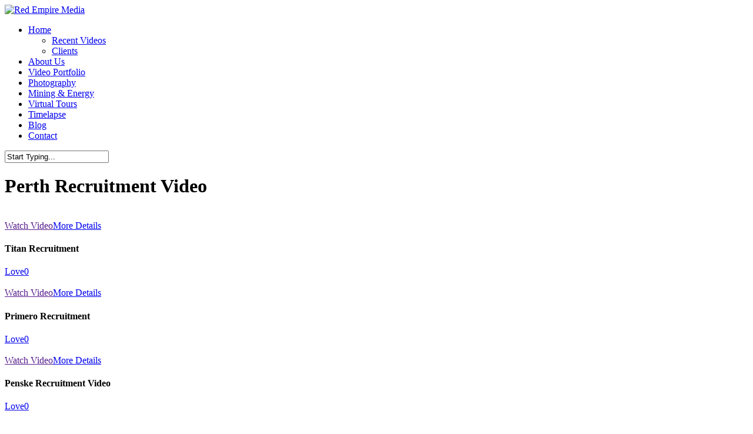

--- FILE ---
content_type: text/html; charset=UTF-8
request_url: https://www.redempiremedia.com.au/project-attributes/perth-recruitment-video/
body_size: 14550
content:
<!doctype html>
<html lang="en-AU" class="no-js">
<head>
	<meta charset="UTF-8">
	<meta name="viewport" content="width=device-width, initial-scale=1, maximum-scale=1, user-scalable=0" /><link rel="shortcut icon" href="https://www.redempiremedia.com.au/wp-content/uploads/2018/04/favicon.png" /><style>
#wpadminbar #wp-admin-bar-wccp_free_top_button .ab-icon:before {
	content: "\f160";
	color: #02CA02;
	top: 3px;
}
#wpadminbar #wp-admin-bar-wccp_free_top_button .ab-icon {
	transform: rotate(45deg);
}
</style>
<meta name='robots' content='index, follow, max-image-preview:large, max-snippet:-1, max-video-preview:-1' />

	<!-- This site is optimized with the Yoast SEO plugin v20.1 - https://yoast.com/wordpress/plugins/seo/ -->
	<title>Perth Recruitment Video Archives | Red Empire Media</title>
	<link rel="canonical" href="https://www.redempiremedia.com.au/project-attributes/perth-recruitment-video/" />
	<meta property="og:locale" content="en_US" />
	<meta property="og:type" content="article" />
	<meta property="og:title" content="Perth Recruitment Video Archives | Red Empire Media" />
	<meta property="og:url" content="https://www.redempiremedia.com.au/project-attributes/perth-recruitment-video/" />
	<meta property="og:site_name" content="Red Empire Media" />
	<meta name="twitter:card" content="summary_large_image" />
	<script type="application/ld+json" class="yoast-schema-graph">{"@context":"https://schema.org","@graph":[{"@type":"CollectionPage","@id":"https://www.redempiremedia.com.au/project-attributes/perth-recruitment-video/","url":"https://www.redempiremedia.com.au/project-attributes/perth-recruitment-video/","name":"Perth Recruitment Video Archives | Red Empire Media","isPartOf":{"@id":"https://www.redempiremedia.com.au/#website"},"primaryImageOfPage":{"@id":"https://www.redempiremedia.com.au/project-attributes/perth-recruitment-video/#primaryimage"},"image":{"@id":"https://www.redempiremedia.com.au/project-attributes/perth-recruitment-video/#primaryimage"},"thumbnailUrl":"https://www.redempiremedia.com.au/wp-content/uploads/2022/11/Screen-Shot-2022-11-24-at-2.15.42-pm-scaled.jpg","breadcrumb":{"@id":"https://www.redempiremedia.com.au/project-attributes/perth-recruitment-video/#breadcrumb"},"inLanguage":"en-AU"},{"@type":"ImageObject","inLanguage":"en-AU","@id":"https://www.redempiremedia.com.au/project-attributes/perth-recruitment-video/#primaryimage","url":"https://www.redempiremedia.com.au/wp-content/uploads/2022/11/Screen-Shot-2022-11-24-at-2.15.42-pm-scaled.jpg","contentUrl":"https://www.redempiremedia.com.au/wp-content/uploads/2022/11/Screen-Shot-2022-11-24-at-2.15.42-pm-scaled.jpg","width":2560,"height":1441},{"@type":"BreadcrumbList","@id":"https://www.redempiremedia.com.au/project-attributes/perth-recruitment-video/#breadcrumb","itemListElement":[{"@type":"ListItem","position":1,"name":"Home","item":"https://www.redempiremedia.com.au/"},{"@type":"ListItem","position":2,"name":"Perth Recruitment Video"}]},{"@type":"WebSite","@id":"https://www.redempiremedia.com.au/#website","url":"https://www.redempiremedia.com.au/","name":"Red Empire Media | Corporate Video Production | Perth WA","description":"Corporate Video Production Perth","potentialAction":[{"@type":"SearchAction","target":{"@type":"EntryPoint","urlTemplate":"https://www.redempiremedia.com.au/?s={search_term_string}"},"query-input":"required name=search_term_string"}],"inLanguage":"en-AU"}]}</script>
	<!-- / Yoast SEO plugin. -->


<link rel='dns-prefetch' href='//www.googletagmanager.com' />
<link rel='dns-prefetch' href='//fonts.googleapis.com' />
<link rel="alternate" type="application/rss+xml" title="Red Empire Media &raquo; Feed" href="https://www.redempiremedia.com.au/feed/" />
<link rel="alternate" type="application/rss+xml" title="Red Empire Media &raquo; Comments Feed" href="https://www.redempiremedia.com.au/comments/feed/" />
<link rel="alternate" type="application/rss+xml" title="Red Empire Media &raquo; Perth Recruitment Video Project Attribute Feed" href="https://www.redempiremedia.com.au/project-attributes/perth-recruitment-video/feed/" />
<script type="text/javascript">
window._wpemojiSettings = {"baseUrl":"https:\/\/s.w.org\/images\/core\/emoji\/14.0.0\/72x72\/","ext":".png","svgUrl":"https:\/\/s.w.org\/images\/core\/emoji\/14.0.0\/svg\/","svgExt":".svg","source":{"concatemoji":"https:\/\/www.redempiremedia.com.au\/wp-includes\/js\/wp-emoji-release.min.js?ver=6.1.9"}};
/*! This file is auto-generated */
!function(e,a,t){var n,r,o,i=a.createElement("canvas"),p=i.getContext&&i.getContext("2d");function s(e,t){var a=String.fromCharCode,e=(p.clearRect(0,0,i.width,i.height),p.fillText(a.apply(this,e),0,0),i.toDataURL());return p.clearRect(0,0,i.width,i.height),p.fillText(a.apply(this,t),0,0),e===i.toDataURL()}function c(e){var t=a.createElement("script");t.src=e,t.defer=t.type="text/javascript",a.getElementsByTagName("head")[0].appendChild(t)}for(o=Array("flag","emoji"),t.supports={everything:!0,everythingExceptFlag:!0},r=0;r<o.length;r++)t.supports[o[r]]=function(e){if(p&&p.fillText)switch(p.textBaseline="top",p.font="600 32px Arial",e){case"flag":return s([127987,65039,8205,9895,65039],[127987,65039,8203,9895,65039])?!1:!s([55356,56826,55356,56819],[55356,56826,8203,55356,56819])&&!s([55356,57332,56128,56423,56128,56418,56128,56421,56128,56430,56128,56423,56128,56447],[55356,57332,8203,56128,56423,8203,56128,56418,8203,56128,56421,8203,56128,56430,8203,56128,56423,8203,56128,56447]);case"emoji":return!s([129777,127995,8205,129778,127999],[129777,127995,8203,129778,127999])}return!1}(o[r]),t.supports.everything=t.supports.everything&&t.supports[o[r]],"flag"!==o[r]&&(t.supports.everythingExceptFlag=t.supports.everythingExceptFlag&&t.supports[o[r]]);t.supports.everythingExceptFlag=t.supports.everythingExceptFlag&&!t.supports.flag,t.DOMReady=!1,t.readyCallback=function(){t.DOMReady=!0},t.supports.everything||(n=function(){t.readyCallback()},a.addEventListener?(a.addEventListener("DOMContentLoaded",n,!1),e.addEventListener("load",n,!1)):(e.attachEvent("onload",n),a.attachEvent("onreadystatechange",function(){"complete"===a.readyState&&t.readyCallback()})),(e=t.source||{}).concatemoji?c(e.concatemoji):e.wpemoji&&e.twemoji&&(c(e.twemoji),c(e.wpemoji)))}(window,document,window._wpemojiSettings);
</script>
<style type="text/css">
img.wp-smiley,
img.emoji {
	display: inline !important;
	border: none !important;
	box-shadow: none !important;
	height: 1em !important;
	width: 1em !important;
	margin: 0 0.07em !important;
	vertical-align: -0.1em !important;
	background: none !important;
	padding: 0 !important;
}
</style>
	
<link rel='stylesheet' id='smls-frontend-style-css' href='https://www.redempiremedia.com.au/wp-content/plugins/smart-logo-showcase-lite/css/smls-frontend-style.css?ver=1.1.9' type='text/css' media='all' />
<link rel='stylesheet' id='smls-block-editor-css' href='https://www.redempiremedia.com.au/wp-content/plugins/smart-logo-showcase-lite/inc/smls-block/smls-block.css?ver=1.1.9' type='text/css' media='all' />
<link rel='stylesheet' id='dashicons-css' href='https://www.redempiremedia.com.au/wp-includes/css/dashicons.min.css?ver=6.1.9' type='text/css' media='all' />
<link rel='stylesheet' id='admin-bar-css' href='https://www.redempiremedia.com.au/wp-includes/css/admin-bar.min.css?ver=6.1.9' type='text/css' media='all' />
<style id='admin-bar-inline-css' type='text/css'>

    /* Hide CanvasJS credits for P404 charts specifically */
    #p404RedirectChart .canvasjs-chart-credit {
        display: none !important;
    }
    
    #p404RedirectChart canvas {
        border-radius: 6px;
    }

    .p404-redirect-adminbar-weekly-title {
        font-weight: bold;
        font-size: 14px;
        color: #fff;
        margin-bottom: 6px;
    }

    #wpadminbar #wp-admin-bar-p404_free_top_button .ab-icon:before {
        content: "\f103";
        color: #dc3545;
        top: 3px;
    }
    
    #wp-admin-bar-p404_free_top_button .ab-item {
        min-width: 80px !important;
        padding: 0px !important;
    }
    
    /* Ensure proper positioning and z-index for P404 dropdown */
    .p404-redirect-adminbar-dropdown-wrap { 
        min-width: 0; 
        padding: 0;
        position: static !important;
    }
    
    #wpadminbar #wp-admin-bar-p404_free_top_button_dropdown {
        position: static !important;
    }
    
    #wpadminbar #wp-admin-bar-p404_free_top_button_dropdown .ab-item {
        padding: 0 !important;
        margin: 0 !important;
    }
    
    .p404-redirect-dropdown-container {
        min-width: 340px;
        padding: 18px 18px 12px 18px;
        background: #23282d !important;
        color: #fff;
        border-radius: 12px;
        box-shadow: 0 8px 32px rgba(0,0,0,0.25);
        margin-top: 10px;
        position: relative !important;
        z-index: 999999 !important;
        display: block !important;
        border: 1px solid #444;
    }
    
    /* Ensure P404 dropdown appears on hover */
    #wpadminbar #wp-admin-bar-p404_free_top_button .p404-redirect-dropdown-container { 
        display: none !important;
    }
    
    #wpadminbar #wp-admin-bar-p404_free_top_button:hover .p404-redirect-dropdown-container { 
        display: block !important;
    }
    
    #wpadminbar #wp-admin-bar-p404_free_top_button:hover #wp-admin-bar-p404_free_top_button_dropdown .p404-redirect-dropdown-container {
        display: block !important;
    }
    
    .p404-redirect-card {
        background: #2c3338;
        border-radius: 8px;
        padding: 18px 18px 12px 18px;
        box-shadow: 0 2px 8px rgba(0,0,0,0.07);
        display: flex;
        flex-direction: column;
        align-items: flex-start;
        border: 1px solid #444;
    }
    
    .p404-redirect-btn {
        display: inline-block;
        background: #dc3545;
        color: #fff !important;
        font-weight: bold;
        padding: 5px 22px;
        border-radius: 8px;
        text-decoration: none;
        font-size: 17px;
        transition: background 0.2s, box-shadow 0.2s;
        margin-top: 8px;
        box-shadow: 0 2px 8px rgba(220,53,69,0.15);
        text-align: center;
        line-height: 1.6;
    }
    
    .p404-redirect-btn:hover {
        background: #c82333;
        color: #fff !important;
        box-shadow: 0 4px 16px rgba(220,53,69,0.25);
    }
    
    /* Prevent conflicts with other admin bar dropdowns */
    #wpadminbar .ab-top-menu > li:hover > .ab-item,
    #wpadminbar .ab-top-menu > li.hover > .ab-item {
        z-index: auto;
    }
    
    #wpadminbar #wp-admin-bar-p404_free_top_button:hover > .ab-item {
        z-index: 999998 !important;
    }
    
</style>
<link rel='stylesheet' id='nectar-portfolio-css' href='https://www.redempiremedia.com.au/wp-content/plugins/salient-portfolio/css/portfolio.css?ver=1.7.2' type='text/css' media='all' />
<link rel='stylesheet' id='salient-social-css' href='https://www.redempiremedia.com.au/wp-content/plugins/salient-social/css/style.css?ver=1.2.2' type='text/css' media='all' />
<style id='salient-social-inline-css' type='text/css'>

  .sharing-default-minimal .nectar-love.loved,
  body .nectar-social[data-color-override="override"].fixed > a:before, 
  body .nectar-social[data-color-override="override"].fixed .nectar-social-inner a,
  .sharing-default-minimal .nectar-social[data-color-override="override"] .nectar-social-inner a:hover,
  .nectar-social.vertical[data-color-override="override"] .nectar-social-inner a:hover {
    background-color: #e00000;
  }
  .nectar-social.hover .nectar-love.loved,
  .nectar-social.hover > .nectar-love-button a:hover,
  .nectar-social[data-color-override="override"].hover > div a:hover,
  #single-below-header .nectar-social[data-color-override="override"].hover > div a:hover,
  .nectar-social[data-color-override="override"].hover .share-btn:hover,
  .sharing-default-minimal .nectar-social[data-color-override="override"] .nectar-social-inner a {
    border-color: #e00000;
  }
  #single-below-header .nectar-social.hover .nectar-love.loved i,
  #single-below-header .nectar-social.hover[data-color-override="override"] a:hover,
  #single-below-header .nectar-social.hover[data-color-override="override"] a:hover i,
  #single-below-header .nectar-social.hover .nectar-love-button a:hover i,
  .nectar-love:hover i,
  .hover .nectar-love:hover .total_loves,
  .nectar-love.loved i,
  .nectar-social.hover .nectar-love.loved .total_loves,
  .nectar-social.hover .share-btn:hover, 
  .nectar-social[data-color-override="override"].hover .nectar-social-inner a:hover,
  .nectar-social[data-color-override="override"].hover > div:hover span,
  .sharing-default-minimal .nectar-social[data-color-override="override"] .nectar-social-inner a:not(:hover) i,
  .sharing-default-minimal .nectar-social[data-color-override="override"] .nectar-social-inner a:not(:hover) {
    color: #e00000;
  }
</style>
<link rel='stylesheet' id='smls-fontawesome-style-css' href='https://www.redempiremedia.com.au/wp-content/plugins/smart-logo-showcase-lite/css/font-awesome.min.css?ver=1.1.9' type='text/css' media='all' />
<link rel='stylesheet' id='smls-google-fonts-sans-css' href='https://fonts.googleapis.com/css?family=Open+Sans%3A400%2C300%2C600%2C700%2C800&#038;ver=6.1.9' type='text/css' media='all' />
<link rel='stylesheet' id='smls-google-fonts-roboto-css' href='https://fonts.googleapis.com/css?family=Roboto%3A400%2C300italic%2C400italic%2C500%2C500italic%2C700%2C700italic%2C900italic%2C900&#038;ver=6.1.9' type='text/css' media='all' />
<link rel='stylesheet' id='smls-google-fonts-lato-css' href='https://fonts.googleapis.com/css?family=Lato%3A400%2C300italic%2C400italic%2C700%2C700italic%2C900italic%2C900&#038;ver=6.1.9' type='text/css' media='all' />
<link rel='stylesheet' id='smls-google-fonts-montserrat-css' href='https://fonts.googleapis.com/css?family=Montserrat%3A400%2C700&#038;ver=6.1.9' type='text/css' media='all' />
<link rel='stylesheet' id='smls-google-fonts-merriweather-css' href='https://fonts.googleapis.com/css?family=Merriweather+Sans%3A300%2C400%2C700%2C800+Sans%3A300%2C400%2C700&#038;ver=6.1.9' type='text/css' media='all' />
<link rel='stylesheet' id='smls-google-fonts-droid-css' href='https://fonts.googleapis.com/css?family=Droid+Sans%3A400%2C700&#038;ver=6.1.9' type='text/css' media='all' />
<link rel='stylesheet' id='smls-google-fonts-oxygen-css' href='https://fonts.googleapis.com/css?family=Oxygen%3A300%2C400%2C700&#038;ver=6.1.9' type='text/css' media='all' />
<link rel='stylesheet' id='smls-google-fonts-raleway-css' href='https://fonts.googleapis.com/css?family=Raleway%3A100%2C200%2C300%2C400%2C500%2C600%2C700%2C800%2C900&#038;ver=6.1.9' type='text/css' media='all' />
<link rel='stylesheet' id='smls-owl-style-css' href='https://www.redempiremedia.com.au/wp-content/plugins/smart-logo-showcase-lite/css/owl.carousel.css?ver=1.1.9' type='text/css' media='all' />
<link rel='stylesheet' id='smls-tooltip-style-css' href='https://www.redempiremedia.com.au/wp-content/plugins/smart-logo-showcase-lite/css/tooltipster.bundle.css?ver=1.1.9' type='text/css' media='all' />
<link rel='stylesheet' id='smls-responsive-style-css' href='https://www.redempiremedia.com.au/wp-content/plugins/smart-logo-showcase-lite/css/smls-responsive.css?ver=1.1.9' type='text/css' media='all' />
<link rel='stylesheet' id='smls-popup-style-css' href='https://www.redempiremedia.com.au/wp-content/plugins/smart-logo-showcase-lite/css/popup-contact.css?ver=1.1.9' type='text/css' media='all' />
<link rel='stylesheet' id='font-awesome-css' href='https://www.redempiremedia.com.au/wp-content/themes/salient/css/font-awesome-legacy.min.css?ver=4.7.1' type='text/css' media='all' />
<link rel='stylesheet' id='salient-grid-system-css' href='https://www.redempiremedia.com.au/wp-content/themes/salient/css/build/grid-system.css?ver=15.0.4' type='text/css' media='all' />
<link rel='stylesheet' id='main-styles-css' href='https://www.redempiremedia.com.au/wp-content/themes/salient/css/build/style.css?ver=15.0.4' type='text/css' media='all' />
<style id='main-styles-inline-css' type='text/css'>
html:not(.page-trans-loaded) { background-color: #ffffff; }
</style>
<link rel='stylesheet' id='nectar-header-layout-left-aligned-css' href='https://www.redempiremedia.com.au/wp-content/themes/salient/css/build/header/header-layout-menu-left-aligned.css?ver=15.0.4' type='text/css' media='all' />
<link rel='stylesheet' id='nectar_default_font_open_sans-css' href='https://fonts.googleapis.com/css?family=Open+Sans%3A300%2C400%2C600%2C700&#038;subset=latin%2Clatin-ext' type='text/css' media='all' />
<link rel='stylesheet' id='nectar-blog-standard-minimal-css' href='https://www.redempiremedia.com.au/wp-content/themes/salient/css/build/blog/standard-minimal.css?ver=15.0.4' type='text/css' media='all' />
<link rel='stylesheet' id='nectar-flickity-css' href='https://www.redempiremedia.com.au/wp-content/themes/salient/css/build/plugins/flickity.css?ver=15.0.4' type='text/css' media='all' />
<link rel='stylesheet' id='responsive-css' href='https://www.redempiremedia.com.au/wp-content/themes/salient/css/build/responsive.css?ver=15.0.4' type='text/css' media='all' />
<link rel='stylesheet' id='select2-css' href='https://www.redempiremedia.com.au/wp-content/themes/salient/css/build/plugins/select2.css?ver=4.0.1' type='text/css' media='all' />
<link rel='stylesheet' id='skin-ascend-css' href='https://www.redempiremedia.com.au/wp-content/themes/salient/css/build/ascend.css?ver=15.0.4' type='text/css' media='all' />
<link rel='stylesheet' id='salient-wp-menu-dynamic-css' href='https://www.redempiremedia.com.au/wp-content/uploads/salient/menu-dynamic.css?ver=57168' type='text/css' media='all' />
<link rel='stylesheet' id='dynamic-css-css' href='https://www.redempiremedia.com.au/wp-content/themes/salient/css/salient-dynamic-styles.css?ver=77455' type='text/css' media='all' />
<style id='dynamic-css-inline-css' type='text/css'>
@media only screen and (min-width:1000px){body #ajax-content-wrap.no-scroll{min-height:calc(100vh - 140px);height:calc(100vh - 140px)!important;}}@media only screen and (min-width:1000px){#page-header-wrap.fullscreen-header,#page-header-wrap.fullscreen-header #page-header-bg,html:not(.nectar-box-roll-loaded) .nectar-box-roll > #page-header-bg.fullscreen-header,.nectar_fullscreen_zoom_recent_projects,#nectar_fullscreen_rows:not(.afterLoaded) > div{height:calc(100vh - 139px);}.wpb_row.vc_row-o-full-height.top-level,.wpb_row.vc_row-o-full-height.top-level > .col.span_12{min-height:calc(100vh - 139px);}html:not(.nectar-box-roll-loaded) .nectar-box-roll > #page-header-bg.fullscreen-header{top:140px;}.nectar-slider-wrap[data-fullscreen="true"]:not(.loaded),.nectar-slider-wrap[data-fullscreen="true"]:not(.loaded) .swiper-container{height:calc(100vh - 138px)!important;}.admin-bar .nectar-slider-wrap[data-fullscreen="true"]:not(.loaded),.admin-bar .nectar-slider-wrap[data-fullscreen="true"]:not(.loaded) .swiper-container{height:calc(100vh - 138px - 32px)!important;}}.admin-bar[class*="page-template-template-no-header"] .wpb_row.vc_row-o-full-height.top-level,.admin-bar[class*="page-template-template-no-header"] .wpb_row.vc_row-o-full-height.top-level > .col.span_12{min-height:calc(100vh - 32px);}body[class*="page-template-template-no-header"] .wpb_row.vc_row-o-full-height.top-level,body[class*="page-template-template-no-header"] .wpb_row.vc_row-o-full-height.top-level > .col.span_12{min-height:100vh;}@media only screen and (max-width:999px){.using-mobile-browser #nectar_fullscreen_rows:not(.afterLoaded):not([data-mobile-disable="on"]) > div{height:calc(100vh - 111px);}.using-mobile-browser .wpb_row.vc_row-o-full-height.top-level,.using-mobile-browser .wpb_row.vc_row-o-full-height.top-level > .col.span_12,[data-permanent-transparent="1"].using-mobile-browser .wpb_row.vc_row-o-full-height.top-level,[data-permanent-transparent="1"].using-mobile-browser .wpb_row.vc_row-o-full-height.top-level > .col.span_12{min-height:calc(100vh - 111px);}html:not(.nectar-box-roll-loaded) .nectar-box-roll > #page-header-bg.fullscreen-header,.nectar_fullscreen_zoom_recent_projects,.nectar-slider-wrap[data-fullscreen="true"]:not(.loaded),.nectar-slider-wrap[data-fullscreen="true"]:not(.loaded) .swiper-container,#nectar_fullscreen_rows:not(.afterLoaded):not([data-mobile-disable="on"]) > div{height:calc(100vh - 58px);}.wpb_row.vc_row-o-full-height.top-level,.wpb_row.vc_row-o-full-height.top-level > .col.span_12{min-height:calc(100vh - 58px);}body[data-transparent-header="false"] #ajax-content-wrap.no-scroll{min-height:calc(100vh - 58px);height:calc(100vh - 58px);}}.screen-reader-text,.nectar-skip-to-content:not(:focus){border:0;clip:rect(1px,1px,1px,1px);clip-path:inset(50%);height:1px;margin:-1px;overflow:hidden;padding:0;position:absolute!important;width:1px;word-wrap:normal!important;}.row .col img:not([srcset]){width:auto;}.row .col img.img-with-animation.nectar-lazy:not([srcset]){width:100%;}
</style>
<link rel='stylesheet' id='redux-google-fonts-salient_redux-css' href='https://fonts.googleapis.com/css?family=Varela+Round%3A400%7CMontserrat%3A700%2C400%2C500&#038;subset=latin&#038;ver=1747810868' type='text/css' media='all' />
<script type='text/javascript' src='https://www.redempiremedia.com.au/wp-includes/js/jquery/jquery.min.js?ver=3.6.1' id='jquery-core-js'></script>
<script type='text/javascript' src='https://www.redempiremedia.com.au/wp-includes/js/jquery/jquery-migrate.min.js?ver=3.3.2' id='jquery-migrate-js'></script>
<script type='text/javascript' src='https://www.redempiremedia.com.au/wp-content/plugins/smart-logo-showcase-lite/js/owl.carousel.js?ver=1.1.9' id='smls-owl-script-js'></script>
<script type='text/javascript' src='https://www.redempiremedia.com.au/wp-content/plugins/smart-logo-showcase-lite/js/tooltipster.bundle.js?ver=1.1.9' id='smls-tooltip-script-js'></script>
<script type='text/javascript' src='https://www.redempiremedia.com.au/wp-content/plugins/smart-logo-showcase-lite/js/smls-frontend-script.js?ver=1.1.9' id='smls-frontend-script-js'></script>

<!-- Google tag (gtag.js) snippet added by Site Kit -->
<!-- Google Analytics snippet added by Site Kit -->
<script type='text/javascript' src='https://www.googletagmanager.com/gtag/js?id=GT-5DHVB4N' id='google_gtagjs-js' async></script>
<script type='text/javascript' id='google_gtagjs-js-after'>
window.dataLayer = window.dataLayer || [];function gtag(){dataLayer.push(arguments);}
gtag("set","linker",{"domains":["www.redempiremedia.com.au"]});
gtag("js", new Date());
gtag("set", "developer_id.dZTNiMT", true);
gtag("config", "GT-5DHVB4N");
</script>
<link rel="https://api.w.org/" href="https://www.redempiremedia.com.au/wp-json/" /><link rel="EditURI" type="application/rsd+xml" title="RSD" href="https://www.redempiremedia.com.au/xmlrpc.php?rsd" />
<link rel="wlwmanifest" type="application/wlwmanifest+xml" href="https://www.redempiremedia.com.au/wp-includes/wlwmanifest.xml" />
<meta name="generator" content="WordPress 6.1.9" />
<meta name="generator" content="Site Kit by Google 1.166.0" /><!-- PanoPress [1.3] -->
<script type="text/javascript">
pp_oppp=false;
pb_options={"fullscreen":true,"fade":true,"animate":true,"shadow":true,"width":"640px","height":"480px","style":{"box":"pb-light","overlay":"pb-light-overlay"},"galleries":false,"resize":1};
</script>
<script type="text/javascript"  src="https://www.redempiremedia.com.au/wp-content/plugins/panopress/js/panopress.js?v=1.3"></script>
<link rel="stylesheet" type="text/css" media="all" href="https://www.redempiremedia.com.au/wp-content/plugins/panopress/css/panopress.css?v=1.3" />	
<style type="text/css">
.pp-embed  {
    width: 100%;
    position: relative; 
padding-bottom: 45%; 
}
.pp-embed iframe {
    border: none;
    position: absolute;
    width: 100%;
    height: 100%;
}
</style>
<!-- /PanoPress -->
<script id="wpcp_disable_selection" type="text/javascript">
var image_save_msg='You are not allowed to save images!';
	var no_menu_msg='Context Menu disabled!';
	var smessage = "";

function disableEnterKey(e)
{
	var elemtype = e.target.tagName;
	
	elemtype = elemtype.toUpperCase();
	
	if (elemtype == "TEXT" || elemtype == "TEXTAREA" || elemtype == "INPUT" || elemtype == "PASSWORD" || elemtype == "SELECT" || elemtype == "OPTION" || elemtype == "EMBED")
	{
		elemtype = 'TEXT';
	}
	
	if (e.ctrlKey){
     var key;
     if(window.event)
          key = window.event.keyCode;     //IE
     else
          key = e.which;     //firefox (97)
    //if (key != 17) alert(key);
     if (elemtype!= 'TEXT' && (key == 97 || key == 65 || key == 67 || key == 99 || key == 88 || key == 120 || key == 26 || key == 85  || key == 86 || key == 83 || key == 43 || key == 73))
     {
		if(wccp_free_iscontenteditable(e)) return true;
		show_wpcp_message('You are not allowed to copy content or view source');
		return false;
     }else
     	return true;
     }
}


/*For contenteditable tags*/
function wccp_free_iscontenteditable(e)
{
	var e = e || window.event; // also there is no e.target property in IE. instead IE uses window.event.srcElement
  	
	var target = e.target || e.srcElement;

	var elemtype = e.target.nodeName;
	
	elemtype = elemtype.toUpperCase();
	
	var iscontenteditable = "false";
		
	if(typeof target.getAttribute!="undefined" ) iscontenteditable = target.getAttribute("contenteditable"); // Return true or false as string
	
	var iscontenteditable2 = false;
	
	if(typeof target.isContentEditable!="undefined" ) iscontenteditable2 = target.isContentEditable; // Return true or false as boolean

	if(target.parentElement.isContentEditable) iscontenteditable2 = true;
	
	if (iscontenteditable == "true" || iscontenteditable2 == true)
	{
		if(typeof target.style!="undefined" ) target.style.cursor = "text";
		
		return true;
	}
}

////////////////////////////////////
function disable_copy(e)
{	
	var e = e || window.event; // also there is no e.target property in IE. instead IE uses window.event.srcElement
	
	var elemtype = e.target.tagName;
	
	elemtype = elemtype.toUpperCase();
	
	if (elemtype == "TEXT" || elemtype == "TEXTAREA" || elemtype == "INPUT" || elemtype == "PASSWORD" || elemtype == "SELECT" || elemtype == "OPTION" || elemtype == "EMBED")
	{
		elemtype = 'TEXT';
	}
	
	if(wccp_free_iscontenteditable(e)) return true;
	
	var isSafari = /Safari/.test(navigator.userAgent) && /Apple Computer/.test(navigator.vendor);
	
	var checker_IMG = '';
	if (elemtype == "IMG" && checker_IMG == 'checked' && e.detail >= 2) {show_wpcp_message(alertMsg_IMG);return false;}
	if (elemtype != "TEXT")
	{
		if (smessage !== "" && e.detail == 2)
			show_wpcp_message(smessage);
		
		if (isSafari)
			return true;
		else
			return false;
	}	
}

//////////////////////////////////////////
function disable_copy_ie()
{
	var e = e || window.event;
	var elemtype = window.event.srcElement.nodeName;
	elemtype = elemtype.toUpperCase();
	if(wccp_free_iscontenteditable(e)) return true;
	if (elemtype == "IMG") {show_wpcp_message(alertMsg_IMG);return false;}
	if (elemtype != "TEXT" && elemtype != "TEXTAREA" && elemtype != "INPUT" && elemtype != "PASSWORD" && elemtype != "SELECT" && elemtype != "OPTION" && elemtype != "EMBED")
	{
		return false;
	}
}	
function reEnable()
{
	return true;
}
document.onkeydown = disableEnterKey;
document.onselectstart = disable_copy_ie;
if(navigator.userAgent.indexOf('MSIE')==-1)
{
	document.onmousedown = disable_copy;
	document.onclick = reEnable;
}
function disableSelection(target)
{
    //For IE This code will work
    if (typeof target.onselectstart!="undefined")
    target.onselectstart = disable_copy_ie;
    
    //For Firefox This code will work
    else if (typeof target.style.MozUserSelect!="undefined")
    {target.style.MozUserSelect="none";}
    
    //All other  (ie: Opera) This code will work
    else
    target.onmousedown=function(){return false}
    target.style.cursor = "default";
}
//Calling the JS function directly just after body load
window.onload = function(){disableSelection(document.body);};

//////////////////special for safari Start////////////////
var onlongtouch;
var timer;
var touchduration = 1000; //length of time we want the user to touch before we do something

var elemtype = "";
function touchstart(e) {
	var e = e || window.event;
  // also there is no e.target property in IE.
  // instead IE uses window.event.srcElement
  	var target = e.target || e.srcElement;
	
	elemtype = window.event.srcElement.nodeName;
	
	elemtype = elemtype.toUpperCase();
	
	if(!wccp_pro_is_passive()) e.preventDefault();
	if (!timer) {
		timer = setTimeout(onlongtouch, touchduration);
	}
}

function touchend() {
    //stops short touches from firing the event
    if (timer) {
        clearTimeout(timer);
        timer = null;
    }
	onlongtouch();
}

onlongtouch = function(e) { //this will clear the current selection if anything selected
	
	if (elemtype != "TEXT" && elemtype != "TEXTAREA" && elemtype != "INPUT" && elemtype != "PASSWORD" && elemtype != "SELECT" && elemtype != "EMBED" && elemtype != "OPTION")	
	{
		if (window.getSelection) {
			if (window.getSelection().empty) {  // Chrome
			window.getSelection().empty();
			} else if (window.getSelection().removeAllRanges) {  // Firefox
			window.getSelection().removeAllRanges();
			}
		} else if (document.selection) {  // IE?
			document.selection.empty();
		}
		return false;
	}
};

document.addEventListener("DOMContentLoaded", function(event) { 
    window.addEventListener("touchstart", touchstart, false);
    window.addEventListener("touchend", touchend, false);
});

function wccp_pro_is_passive() {

  var cold = false,
  hike = function() {};

  try {
	  const object1 = {};
  var aid = Object.defineProperty(object1, 'passive', {
  get() {cold = true}
  });
  window.addEventListener('test', hike, aid);
  window.removeEventListener('test', hike, aid);
  } catch (e) {}

  return cold;
}
/*special for safari End*/
</script>
<script id="wpcp_disable_Right_Click" type="text/javascript">
document.ondragstart = function() { return false;}
	function nocontext(e) {
	   return false;
	}
	document.oncontextmenu = nocontext;
</script>
<style>
.unselectable
{
-moz-user-select:none;
-webkit-user-select:none;
cursor: default;
}
html
{
-webkit-touch-callout: none;
-webkit-user-select: none;
-khtml-user-select: none;
-moz-user-select: none;
-ms-user-select: none;
user-select: none;
-webkit-tap-highlight-color: rgba(0,0,0,0);
}
</style>
<script id="wpcp_css_disable_selection" type="text/javascript">
var e = document.getElementsByTagName('body')[0];
if(e)
{
	e.setAttribute('unselectable',"on");
}
</script>
<script type="text/javascript"> var root = document.getElementsByTagName( "html" )[0]; root.setAttribute( "class", "js" ); </script><meta name="generator" content="Powered by WPBakery Page Builder - drag and drop page builder for WordPress."/>
<link rel="icon" href="https://www.redempiremedia.com.au/wp-content/uploads/2019/06/favicon.png" sizes="32x32" />
<link rel="icon" href="https://www.redempiremedia.com.au/wp-content/uploads/2019/06/favicon.png" sizes="192x192" />
<link rel="apple-touch-icon" href="https://www.redempiremedia.com.au/wp-content/uploads/2019/06/favicon.png" />
<meta name="msapplication-TileImage" content="https://www.redempiremedia.com.au/wp-content/uploads/2019/06/favicon.png" />
		<style type="text/css" id="wp-custom-css">
			
.portfolio-filters-inline .container>ul a, #portfolio-filters-inline .container>ul li#sort-label {
    font-size: 16px !important;
    color:#000 !important;
}
.portfolio-filters-inline:not([data-color-scheme=\"default\"]) .container ul li a.active {
    color: #e00000 !important;
}
body [class^="icon-"].icon-3x.alt-style.extra-color-2, body [class*=" icon-"].icon-3x.alt-style.extra-color-2, [class*=" icon-"].extra-color-2.icon-normal, .extra-color-2.icon-normal, .bar_graph li span.extra-color-2, .nectar-progress-bar span.extra-color-2, .woocommerce .product-wrap .add_to_cart_button.added, .woocommerce-message, .woocommerce-error, .woocommerce-info, .woocommerce .widget_price_filter .ui-slider .ui-slider-range, .woocommerce-page .widget_price_filter .ui-slider .ui-slider-range, .swiper-slide .button.solid_color a.extra-color-2, .swiper-slide .button.solid_color_2 a.extra-color-2, .toggle.open.extra-color-2 h3 a, .portfolio-filters-inline[data-color-scheme="extra-color-2"], .pricing-table[data-style="flat-alternative"] .pricing-column.extra-color-2:before {
    background-color: #fff!important;
}

@media only screen and (max-width: 1000px) and (min-width: 1px) {
    #page-header-bg[data-parallax="0"] {
        min-height: 250px !important;
    }
    #page-header-bg .row {
        top: 0px !important;
    }
}
.mfp-iframe-scaler iframe, .mfp-iframe-scaler > div.video, .mfp-iframe-scaler > div.video .mejs-container {  box-shadow: none!important;
}

div#footer-widgets .col.span_3:nth-child(1) {
    padding-left: 3% !important;
}
div#footer-widgets .col.span_3:nth-child(2) {
    padding-right: 1% !important;
	  padding-top: 1.5% !important;
}
div#footer-widgets .col.span_3:nth-child(3) {
    padding-top: 2% !important;
}
div#footer-widgets .col.span_3:nth-child(4) {
    padding-left: 0% !important;
}

.floating {  
    animation-name: floating;
    animation-duration: 12s;
    animation-iteration-count: infinite;
    animation-timing-function: ease-in-out;
    margin-left: 30px;
    margin-top: 5px;
}

@keyframes floating {
    from { transform: translate(0,  0px); }
    25%  { transform: translate(35px, 35px); }
50%  { transform: translate(70px, -70px); }
	to   { transform: translate(0, -0px); }    
}
.pricing-column h3{background-color:#fff; color:#27CFC3; margin-bottom:0px; font-size:26px; line-height:38px!important; border-right:1px solid #e4e4e4; border-bottom:1px solid #EFEFEF; border-top:1px solid #e4e4e4; padding:18px 0px 18px 0px}		</style>
		<noscript><style> .wpb_animate_when_almost_visible { opacity: 1; }</style></noscript></head><body data-rsssl=1 class="archive tax-project-attributes term-perth-recruitment-video term-140 unselectable nectar-auto-lightbox ascend wpb-js-composer js-comp-ver-6.9.1 vc_responsive" data-footer-reveal="false" data-footer-reveal-shadow="none" data-header-format="menu-left-aligned" data-body-border="off" data-boxed-style="" data-header-breakpoint="1000" data-dropdown-style="minimal" data-cae="easeOutQuart" data-cad="1000" data-megamenu-width="contained" data-aie="zoom-out" data-ls="magnific" data-apte="standard" data-hhun="1" data-fancy-form-rcs="1" data-form-style="minimal" data-form-submit="regular" data-is="minimal" data-button-style="rounded" data-user-account-button="false" data-flex-cols="true" data-col-gap="default" data-header-inherit-rc="false" data-header-search="false" data-animated-anchors="true" data-ajax-transitions="true" data-full-width-header="false" data-slide-out-widget-area="true" data-slide-out-widget-area-style="slide-out-from-right" data-user-set-ocm="off" data-loading-animation="spin" data-bg-header="false" data-responsive="1" data-ext-responsive="true" data-ext-padding="90" data-header-resize="0" data-header-color="light" data-transparent-header="false" data-cart="false" data-remove-m-parallax="" data-remove-m-video-bgs="" data-m-animate="0" data-force-header-trans-color="light" data-smooth-scrolling="0" data-permanent-transparent="false" >
	
	<script type="text/javascript">
	 (function(window, document) {

		 if(navigator.userAgent.match(/(Android|iPod|iPhone|iPad|BlackBerry|IEMobile|Opera Mini)/)) {
			 document.body.className += " using-mobile-browser mobile ";
		 }

		 if( !("ontouchstart" in window) ) {

			 var body = document.querySelector("body");
			 var winW = window.innerWidth;
			 var bodyW = body.clientWidth;

			 if (winW > bodyW + 4) {
				 body.setAttribute("style", "--scroll-bar-w: " + (winW - bodyW - 4) + "px");
			 } else {
				 body.setAttribute("style", "--scroll-bar-w: 0px");
			 }
		 }

	 })(window, document);
   </script><a href="#ajax-content-wrap" class="nectar-skip-to-content">Skip to main content</a><div id="ajax-loading-screen" data-disable-mobile="1" data-disable-fade-on-click="0" data-effect="standard" data-method="standard"><div class="loading-icon spin"></div></div>	
	<div id="header-space"  data-header-mobile-fixed='1'></div> 
	
		<div id="header-outer" data-has-menu="true" data-has-buttons="no" data-header-button_style="default" data-using-pr-menu="false" data-mobile-fixed="1" data-ptnm="false" data-lhe="animated_underline" data-user-set-bg="#ffffff" data-format="menu-left-aligned" data-permanent-transparent="false" data-megamenu-rt="0" data-remove-fixed="1" data-header-resize="0" data-cart="false" data-transparency-option="0" data-box-shadow="small" data-shrink-num="6" data-using-secondary="0" data-using-logo="1" data-logo-height="120" data-m-logo-height="35" data-padding="10" data-full-width="false" data-condense="false" >
		
<header id="top">
	<div class="container">
		<div class="row">
			<div class="col span_3">
								<a id="logo" href="https://www.redempiremedia.com.au" data-supplied-ml-starting-dark="false" data-supplied-ml-starting="false" data-supplied-ml="false" >
					<img class="stnd skip-lazy default-logo dark-version" width="500" height="323" alt="Red Empire Media" src="https://www.redempiremedia.com.au/wp-content/uploads/2018/04/Red-Empire-Media-logo_forsite.png" srcset="https://www.redempiremedia.com.au/wp-content/uploads/2018/04/Red-Empire-Media-logo_forsite.png 1x, https://www.redempiremedia.com.au/wp-content/uploads/2018/04/Red-Empire-Media-logo_forsite_big.png 2x" />				</a>
							</div><!--/span_3-->

			<div class="col span_9 col_last">
									<div class="nectar-mobile-only mobile-header"><div class="inner"></div></div>
													<div class="slide-out-widget-area-toggle mobile-icon slide-out-from-right" data-custom-color="false" data-icon-animation="simple-transform">
						<div> <a href="#sidewidgetarea" aria-label="Navigation Menu" aria-expanded="false" class="closed">
							<span class="screen-reader-text">Menu</span><span aria-hidden="true"> <i class="lines-button x2"> <i class="lines"></i> </i> </span>
						</a></div>
					</div>
				
									<nav>
													<ul class="sf-menu">
								<li id="menu-item-6192" class="menu-item menu-item-type-post_type menu-item-object-page menu-item-home menu-item-has-children nectar-regular-menu-item menu-item-6192"><a href="https://www.redempiremedia.com.au/"><span class="menu-title-text">Home</span></a>
<ul class="sub-menu">
	<li id="menu-item-9598" class="menu-item menu-item-type-custom menu-item-object-custom menu-item-home nectar-regular-menu-item menu-item-9598"><a href="https://www.redempiremedia.com.au/#recentvideos"><span class="menu-title-text">Recent Videos</span></a></li>
	<li id="menu-item-9601" class="menu-item menu-item-type-custom menu-item-object-custom menu-item-home nectar-regular-menu-item menu-item-9601"><a href="https://www.redempiremedia.com.au/#clients"><span class="menu-title-text">Clients</span></a></li>
</ul>
</li>
<li id="menu-item-6337" class="menu-item menu-item-type-post_type menu-item-object-page nectar-regular-menu-item menu-item-6337"><a href="https://www.redempiremedia.com.au/aboutus/"><span class="menu-title-text">About Us</span></a></li>
<li id="menu-item-6898" class="menu-item menu-item-type-post_type menu-item-object-page nectar-regular-menu-item menu-item-6898"><a href="https://www.redempiremedia.com.au/videoproduction/"><span class="menu-title-text">Video Portfolio</span></a></li>
<li id="menu-item-6206" class="menu-item menu-item-type-post_type menu-item-object-page nectar-regular-menu-item menu-item-6206"><a href="https://www.redempiremedia.com.au/photography/"><span class="menu-title-text">Photography</span></a></li>
<li id="menu-item-9707" class="menu-item menu-item-type-post_type menu-item-object-page nectar-regular-menu-item menu-item-9707"><a href="https://www.redempiremedia.com.au/mining-video-production/"><span class="menu-title-text">Mining &#038; Energy</span></a></li>
<li id="menu-item-7191" class="menu-item menu-item-type-post_type menu-item-object-page nectar-regular-menu-item menu-item-7191"><a href="https://www.redempiremedia.com.au/virtualtours/"><span class="menu-title-text">Virtual Tours</span></a></li>
<li id="menu-item-10319" class="menu-item menu-item-type-post_type menu-item-object-page nectar-regular-menu-item menu-item-10319"><a href="https://www.redempiremedia.com.au/timelapse-videos/"><span class="menu-title-text">Timelapse</span></a></li>
<li id="menu-item-8888" class="menu-item menu-item-type-post_type menu-item-object-page current_page_parent nectar-regular-menu-item menu-item-8888"><a href="https://www.redempiremedia.com.au/blog/"><span class="menu-title-text">Blog</span></a></li>
<li id="menu-item-6189" class="menu-item menu-item-type-post_type menu-item-object-page nectar-regular-menu-item menu-item-6189"><a href="https://www.redempiremedia.com.au/contact/"><span class="menu-title-text">Contact</span></a></li>
							</ul>
						
					</nav>

					
				</div><!--/span_9-->

									<div class="right-aligned-menu-items">
						<nav>
							<ul class="buttons sf-menu" data-user-set-ocm="off">

								
							</ul>

													</nav>
					</div><!--/right-aligned-menu-items-->

					
			</div><!--/row-->
					</div><!--/container-->
	</header>		
	</div>
	
<div id="search-outer" class="nectar">
	<div id="search">
		<div class="container">
			 <div id="search-box">
				 <div class="inner-wrap">
					 <div class="col span_12">
						  <form role="search" action="https://www.redempiremedia.com.au/" method="GET">
															<input type="text" name="s" id="s" value="Start Typing..." aria-label="Search" data-placeholder="Start Typing..." />
							
						
												</form>
					</div><!--/span_12-->
				</div><!--/inner-wrap-->
			 </div><!--/search-box-->
			 <div id="close"><a href="#"><span class="screen-reader-text">Close Search</span>
				<span class="icon-salient-x" aria-hidden="true"></span>				 </a></div>
		 </div><!--/container-->
	</div><!--/search-->
</div><!--/search-outer-->
	<div id="ajax-content-wrap">


<div class="row page-header-no-bg">
	<div class="container">	
		<div class="col span_12 section-title">
			<h1> 
				Perth Recruitment Video 
			</h1>
		</div>
	</div>
</div>


<div class="container-wrap">
	
	<div class="container main-content" data-col-num="cols-elastic">

		<div class="portfolio-wrap default-style ">
			
		<span class="portfolio-loading"></span>
		
		<div id="portfolio" class="row portfolio-items no-masonry "  data-categories-to-show="" data-starting-filter="" data-gutter="default" data-masonry-type="default" data-ps="1" data-col-num="elastic">
							
				<div class="col elastic-portfolio-item  element" data-project-cat="recruitment promotional " data-default-color="true" data-title-color="" data-subtitle-color="">
					
					<div class="inner-wrap animated" data-animation="fade_in_from_bottom">

														
							<div class="work-item">
					 
									<img width="600" height="403" src="https://www.redempiremedia.com.au/wp-content/uploads/2022/11/Screen-Shot-2022-11-24-at-2.15.42-pm-600x403.jpg" class="attachment-portfolio-thumb size-portfolio-thumb wp-post-image" alt="" decoding="async" title="" srcset="https://www.redempiremedia.com.au/wp-content/uploads/2022/11/Screen-Shot-2022-11-24-at-2.15.42-pm-600x403.jpg 600w, https://www.redempiremedia.com.au/wp-content/uploads/2022/11/Screen-Shot-2022-11-24-at-2.15.42-pm-900x604.jpg 900w, https://www.redempiremedia.com.au/wp-content/uploads/2022/11/Screen-Shot-2022-11-24-at-2.15.42-pm-400x269.jpg 400w" sizes="(max-width: 600px) 100vw, 600px" />								
								<div class="work-info-bg"></div>
								
								<div class="work-info"> 
									
									<div class="vert-center">
										<a href="" class="pretty_photo default-link" >Watch Video</a><a class="default-link" href="https://www.redempiremedia.com.au/portfolio/titan-recruitment/">More Details</a>										
									</div><!--/vert-center-->
									
								</div>
								
							</div><!--work-item-->
							
							<div class="work-meta">
								<h4 class="title">Titan Recruitment</h4>
								
												
							</div>
							<div class="nectar-love-wrap">
									<a href="#" class="nectar-love" id="nectar-love-11011" title="Love this"> <i class="icon-salient-heart-2"></i><span class="love-text">Love</span><span class="total_loves"><span class="nectar-love-count">0</span></span></a>							</div><!--/nectar-love-wrap-->	
						
													
						
						
				</div><!--/inner-->

				</div><!--/col-->
				
											
				<div class="col elastic-portfolio-item  element" data-project-cat="promotional mining recruitment " data-default-color="true" data-title-color="" data-subtitle-color="">
					
					<div class="inner-wrap animated" data-animation="fade_in_from_bottom">

														
							<div class="work-item">
					 
									<img width="600" height="403" src="https://www.redempiremedia.com.au/wp-content/uploads/2023/05/Primero-Ashlea-Neilsen--600x403.png" class="attachment-portfolio-thumb size-portfolio-thumb wp-post-image" alt="" decoding="async" loading="lazy" title="" srcset="https://www.redempiremedia.com.au/wp-content/uploads/2023/05/Primero-Ashlea-Neilsen--600x403.png 600w, https://www.redempiremedia.com.au/wp-content/uploads/2023/05/Primero-Ashlea-Neilsen--900x604.png 900w, https://www.redempiremedia.com.au/wp-content/uploads/2023/05/Primero-Ashlea-Neilsen--400x269.png 400w" sizes="(max-width: 600px) 100vw, 600px" />								
								<div class="work-info-bg"></div>
								
								<div class="work-info"> 
									
									<div class="vert-center">
										<a href="" class="pretty_photo default-link" >Watch Video</a><a class="default-link" href="https://www.redempiremedia.com.au/portfolio/primero-recruitment/">More Details</a>										
									</div><!--/vert-center-->
									
								</div>
								
							</div><!--work-item-->
							
							<div class="work-meta">
								<h4 class="title">Primero Recruitment</h4>
								
												
							</div>
							<div class="nectar-love-wrap">
									<a href="#" class="nectar-love" id="nectar-love-11180" title="Love this"> <i class="icon-salient-heart-2"></i><span class="love-text">Love</span><span class="total_loves"><span class="nectar-love-count">0</span></span></a>							</div><!--/nectar-love-wrap-->	
						
													
						
						
				</div><!--/inner-->

				</div><!--/col-->
				
											
				<div class="col elastic-portfolio-item  element" data-project-cat="recruitment interviews " data-default-color="true" data-title-color="" data-subtitle-color="">
					
					<div class="inner-wrap animated" data-animation="fade_in_from_bottom">

														
							<div class="work-item">
					 
									<img width="600" height="403" src="https://www.redempiremedia.com.au/wp-content/uploads/2021/07/Screen-Shot-2021-07-08-at-3.01.57-pm-600x403.png" class="attachment-portfolio-thumb size-portfolio-thumb wp-post-image" alt="" decoding="async" loading="lazy" title="" srcset="https://www.redempiremedia.com.au/wp-content/uploads/2021/07/Screen-Shot-2021-07-08-at-3.01.57-pm-600x403.png 600w, https://www.redempiremedia.com.au/wp-content/uploads/2021/07/Screen-Shot-2021-07-08-at-3.01.57-pm-400x269.png 400w" sizes="(max-width: 600px) 100vw, 600px" />								
								<div class="work-info-bg"></div>
								
								<div class="work-info"> 
									
									<div class="vert-center">
										<a href="" class="pretty_photo default-link" >Watch Video</a><a class="default-link" href="https://www.redempiremedia.com.au/portfolio/penske-recruitment-video/">More Details</a>										
									</div><!--/vert-center-->
									
								</div>
								
							</div><!--work-item-->
							
							<div class="work-meta">
								<h4 class="title">Penske Recruitment Video</h4>
								
												
							</div>
							<div class="nectar-love-wrap">
									<a href="#" class="nectar-love" id="nectar-love-9993" title="Love this"> <i class="icon-salient-heart-2"></i><span class="love-text">Love</span><span class="total_loves"><span class="nectar-love-count">0</span></span></a>							</div><!--/nectar-love-wrap-->	
						
													
						
						
				</div><!--/inner-->

				</div><!--/col-->
				
											
				<div class="col elastic-portfolio-item  element" data-project-cat="interviews mining recruitment " data-default-color="true" data-title-color="" data-subtitle-color="">
					
					<div class="inner-wrap animated" data-animation="fade_in_from_bottom">

														
							<div class="work-item">
					 
									<img width="600" height="403" src="https://www.redempiremedia.com.au/wp-content/uploads/2021/07/Screen-Shot-2021-07-15-at-4.23.14-pm-600x403.png" class="attachment-portfolio-thumb size-portfolio-thumb wp-post-image" alt="" decoding="async" loading="lazy" title="" srcset="https://www.redempiremedia.com.au/wp-content/uploads/2021/07/Screen-Shot-2021-07-15-at-4.23.14-pm-600x403.png 600w, https://www.redempiremedia.com.au/wp-content/uploads/2021/07/Screen-Shot-2021-07-15-at-4.23.14-pm-400x269.png 400w" sizes="(max-width: 600px) 100vw, 600px" />								
								<div class="work-info-bg"></div>
								
								<div class="work-info"> 
									
									<div class="vert-center">
										<a href="" class="pretty_photo default-link" >Watch Video</a><a class="default-link" href="https://www.redempiremedia.com.au/portfolio/monford-recruitment/">More Details</a>										
									</div><!--/vert-center-->
									
								</div>
								
							</div><!--work-item-->
							
							<div class="work-meta">
								<h4 class="title">Monford Recruitment Video</h4>
								
												
							</div>
							<div class="nectar-love-wrap">
									<a href="#" class="nectar-love" id="nectar-love-10007" title="Love this"> <i class="icon-salient-heart-2"></i><span class="love-text">Love</span><span class="total_loves"><span class="nectar-love-count">0</span></span></a>							</div><!--/nectar-love-wrap-->	
						
													
						
						
				</div><!--/inner-->

				</div><!--/col-->
				
									</div><!--/portfolio-->
	
		
				
		</div><!--/container-->
		
	</div><!--/container-wrap-->

</div>


<div id="footer-outer" data-midnight="light" data-cols="4" data-custom-color="true" data-disable-copyright="false" data-matching-section-color="false" data-copyright-line="true" data-using-bg-img="false" data-bg-img-overlay="0.8" data-full-width="false" data-using-widget-area="true" data-link-hover="default">
	
		
	<div id="footer-widgets" data-has-widgets="true" data-cols="4">
		
		<div class="container">
			
						
			<div class="row">
				
								
				<div class="col span_3">
					<div id="text-5" class="widget widget_text"><h4>Quick Links</h4>			<div class="textwidget"><p><a href="https://www.redempiremedia.com.au/videoproduction/">• Video Production</a><br />
<a href="https://www.redempiremedia.com.au/photography/">• Photography</a><br />
<a href="https://www.redempiremedia.com.au/drone-experts/">• Drone Experts</a><br />
<a href="https://www.redempiremedia.com.au/virtualtours/">• Virtual Tours</a><br />
<a href="https://www.redempiremedia.com.au/walk-through-tours/">• Walk Through Tours</a><br />
<a href="https://www.redempiremedia.com.au/testimonials/">• Client Testimonials</a><br />
<a href="https://www.redempiremedia.com.au/blog/">• Blog</a><br />
<a href="https://www.redempiremedia.com.au/aboutus/">• Our Team</a></p>
</div>
		</div>					</div>
					
											
						<div class="col span_3">
							<div id="text-4" class="widget widget_text">			<div class="textwidget"><h6></h6>
<h6 style="text-align: center; color: grey;">Video Production can help your company promote its brand, sell a product or educate staff in the work place</h6>
<h4 style="text-align: center;">GET A QUOTE NOW!</h4>
<p style="text-align: center;"><a class="nectar-button n-sc-button large accent-color regular-button"  href="https://redempiremedia.com.au/contact" data-color-override="false" data-hover-color-override="false" data-hover-text-color-override="#fff"><span>EMAIL</span></a></p>
<p style="text-align: center;">
</div>
		</div>								
							</div>
							
												
						
													<div class="col span_3">
								<div id="media_image-2" class="widget widget_media_image"><a href="https://www.redempiremedia.com.au/"><img width="300" height="194" src="https://www.redempiremedia.com.au/wp-content/uploads/2018/04/Red-Empire-Media-logo_forsite-300x194.png" class="image wp-image-6195  attachment-medium size-medium" alt="" decoding="async" loading="lazy" style="max-width: 100%; height: auto;" srcset="https://www.redempiremedia.com.au/wp-content/uploads/2018/04/Red-Empire-Media-logo_forsite-300x194.png 300w, https://www.redempiremedia.com.au/wp-content/uploads/2018/04/Red-Empire-Media-logo_forsite.png 500w" sizes="(max-width: 300px) 100vw, 300px" /></a></div>									
								</div>
														
															<div class="col span_3">
									<div id="text-2" class="widget widget_text"><h4>Contact Us</h4>			<div class="textwidget"><p><i class="fas fa-map-marker"></i> The Atrium, Suite 10/123 Colin St, West Perth WA 6005</p>
<p><i class="fas fa-phone"></i><span class="phone"> <a href="tel:0401102631">0401 102 631</a> | Bernard Shaw</span><br />
<i class="fas fa-phone"></i><span class="phone"> <a href="tel:0402772560">0402 772 560</a> | Jeremy Taylor</span></p>
<p><i class="fas fa-envelope"></i><span class="email"><a href="mailto:producers@redempiremedia.com.au">producers@redempiremedia.com.au</a></span></p>
</div>
		</div>										
									</div>
																
							</div>
													</div><!--/container-->
					</div><!--/footer-widgets-->
					
					
  <div class="row" id="copyright" data-layout="default">
	
	<div class="container">
	   
				<div class="col span_5">
		   
			<p>© 2025 Red Empire Media - Perth Video Production </p>
		</div><!--/span_5-->
			   
	  <div class="col span_7 col_last">
      <ul class="social">
        <li><a target="_blank" rel="noopener" href="https://www.facebook.com/redempiremedia"><span class="screen-reader-text">facebook</span><i class="fa fa-facebook" aria-hidden="true"></i></a></li><li><a target="_blank" rel="noopener" href="https://vimeo.com/redempiremedia"><span class="screen-reader-text">vimeo</span><i class="fa fa-vimeo" aria-hidden="true"></i></a></li><li><a target="_blank" rel="noopener" href="https://www.youtube.com/user/RedEmpireMedia"><span class="screen-reader-text">youtube</span><i class="fa fa-youtube-play" aria-hidden="true"></i></a></li><li><a target="_blank" rel="noopener" href="https://www.instagram.com/red_empire_media/"><span class="screen-reader-text">instagram</span><i class="fa fa-instagram" aria-hidden="true"></i></a></li>      </ul>
	  </div><!--/span_7-->
    
	  	
	</div><!--/container-->
  </div><!--/row-->
		
</div><!--/footer-outer-->


	<div id="slide-out-widget-area-bg" class="slide-out-from-right dark">
				</div>

		<div id="slide-out-widget-area" class="slide-out-from-right" data-dropdown-func="default" data-back-txt="Back">

			
			<div class="inner" data-prepend-menu-mobile="false">

				<a class="slide_out_area_close" href="#"><span class="screen-reader-text">Close Menu</span>
					<span class="icon-salient-x icon-default-style"></span>				</a>


									<div class="off-canvas-menu-container mobile-only" role="navigation">

						
						<ul class="menu">
							<li class="menu-item menu-item-type-post_type menu-item-object-page menu-item-home menu-item-has-children menu-item-6192"><a href="https://www.redempiremedia.com.au/">Home</a>
<ul class="sub-menu">
	<li class="menu-item menu-item-type-custom menu-item-object-custom menu-item-home menu-item-9598"><a href="https://www.redempiremedia.com.au/#recentvideos">Recent Videos</a></li>
	<li class="menu-item menu-item-type-custom menu-item-object-custom menu-item-home menu-item-9601"><a href="https://www.redempiremedia.com.au/#clients">Clients</a></li>
</ul>
</li>
<li class="menu-item menu-item-type-post_type menu-item-object-page menu-item-6337"><a href="https://www.redempiremedia.com.au/aboutus/">About Us</a></li>
<li class="menu-item menu-item-type-post_type menu-item-object-page menu-item-6898"><a href="https://www.redempiremedia.com.au/videoproduction/">Video Portfolio</a></li>
<li class="menu-item menu-item-type-post_type menu-item-object-page menu-item-6206"><a href="https://www.redempiremedia.com.au/photography/">Photography</a></li>
<li class="menu-item menu-item-type-post_type menu-item-object-page menu-item-9707"><a href="https://www.redempiremedia.com.au/mining-video-production/">Mining &#038; Energy</a></li>
<li class="menu-item menu-item-type-post_type menu-item-object-page menu-item-7191"><a href="https://www.redempiremedia.com.au/virtualtours/">Virtual Tours</a></li>
<li class="menu-item menu-item-type-post_type menu-item-object-page menu-item-10319"><a href="https://www.redempiremedia.com.au/timelapse-videos/">Timelapse</a></li>
<li class="menu-item menu-item-type-post_type menu-item-object-page current_page_parent menu-item-8888"><a href="https://www.redempiremedia.com.au/blog/">Blog</a></li>
<li class="menu-item menu-item-type-post_type menu-item-object-page menu-item-6189"><a href="https://www.redempiremedia.com.au/contact/">Contact</a></li>

						</ul>

						<ul class="menu secondary-header-items">
													</ul>
					</div>
					
				</div>

				<div class="bottom-meta-wrap"></div><!--/bottom-meta-wrap-->
				</div>
		
</div> <!--/ajax-content-wrap-->

	<a id="to-top" href="#" class="
	mobile-enabled	"><i class="fa fa-angle-up"></i></a>
	<script type="text/javascript">panopress.imagebox();</script>	<div id="wpcp-error-message" class="msgmsg-box-wpcp hideme"><span>error: </span></div>
	<script>
	var timeout_result;
	function show_wpcp_message(smessage)
	{
		if (smessage !== "")
			{
			var smessage_text = '<span>Alert: </span>'+smessage;
			document.getElementById("wpcp-error-message").innerHTML = smessage_text;
			document.getElementById("wpcp-error-message").className = "msgmsg-box-wpcp warning-wpcp showme";
			clearTimeout(timeout_result);
			timeout_result = setTimeout(hide_message, 3000);
			}
	}
	function hide_message()
	{
		document.getElementById("wpcp-error-message").className = "msgmsg-box-wpcp warning-wpcp hideme";
	}
	</script>
		<style>
	@media print {
	body * {display: none !important;}
		body:after {
		content: "You are not allowed to print preview this page, Thank you"; }
	}
	</style>
		<style type="text/css">
	#wpcp-error-message {
	    direction: ltr;
	    text-align: center;
	    transition: opacity 900ms ease 0s;
	    z-index: 99999999;
	}
	.hideme {
    	opacity:0;
    	visibility: hidden;
	}
	.showme {
    	opacity:1;
    	visibility: visible;
	}
	.msgmsg-box-wpcp {
		border:1px solid #f5aca6;
		border-radius: 10px;
		color: #555;
		font-family: Tahoma;
		font-size: 11px;
		margin: 10px;
		padding: 10px 36px;
		position: fixed;
		width: 255px;
		top: 50%;
  		left: 50%;
  		margin-top: -10px;
  		margin-left: -130px;
  		-webkit-box-shadow: 0px 0px 34px 2px rgba(242,191,191,1);
		-moz-box-shadow: 0px 0px 34px 2px rgba(242,191,191,1);
		box-shadow: 0px 0px 34px 2px rgba(242,191,191,1);
	}
	.msgmsg-box-wpcp span {
		font-weight:bold;
		text-transform:uppercase;
	}
		.warning-wpcp {
		background:#ffecec url('https://www.redempiremedia.com.au/wp-content/plugins/wp-content-copy-protector/images/warning.png') no-repeat 10px 50%;
	}
    </style>
<link data-pagespeed-no-defer data-nowprocket data-wpacu-skip nitro-exclude data-no-optimize data-noptimize data-no-optimize="1" rel='stylesheet' id='main-styles-non-critical-css' href='https://www.redempiremedia.com.au/wp-content/themes/salient/css/build/style-non-critical.css?ver=15.0.4' type='text/css' media='all' />
<link data-pagespeed-no-defer data-nowprocket data-wpacu-skip nitro-exclude data-no-optimize data-noptimize data-no-optimize="1" rel='stylesheet' id='magnific-css' href='https://www.redempiremedia.com.au/wp-content/themes/salient/css/build/plugins/magnific.css?ver=8.6.0' type='text/css' media='all' />
<link data-pagespeed-no-defer data-nowprocket data-wpacu-skip nitro-exclude data-no-optimize data-noptimize data-no-optimize="1" rel='stylesheet' id='nectar-ocm-core-css' href='https://www.redempiremedia.com.au/wp-content/themes/salient/css/build/off-canvas/core.css?ver=15.0.4' type='text/css' media='all' />
<script type='text/javascript' src='https://www.redempiremedia.com.au/wp-content/plugins/salient-portfolio/js/third-party/imagesLoaded.min.js?ver=4.1.4' id='imagesLoaded-js'></script>
<script type='text/javascript' src='https://www.redempiremedia.com.au/wp-content/plugins/salient-portfolio/js/third-party/isotope.min.js?ver=7.6' id='isotope-js'></script>
<script type='text/javascript' id='salient-portfolio-js-js-extra'>
/* <![CDATA[ */
var nectar_theme_info = {"using_salient":"true"};
/* ]]> */
</script>
<script type='text/javascript' src='https://www.redempiremedia.com.au/wp-content/plugins/salient-portfolio/js/salient-portfolio.js?ver=1.7.2' id='salient-portfolio-js-js'></script>
<script type='text/javascript' id='salient-social-js-extra'>
/* <![CDATA[ */
var nectarLove = {"ajaxurl":"https:\/\/www.redempiremedia.com.au\/wp-admin\/admin-ajax.php","postID":"11011","rooturl":"https:\/\/www.redempiremedia.com.au","loveNonce":"621aa250b4"};
/* ]]> */
</script>
<script type='text/javascript' src='https://www.redempiremedia.com.au/wp-content/plugins/salient-social/js/salient-social.js?ver=1.2.2' id='salient-social-js'></script>
<script type='text/javascript' src='https://www.redempiremedia.com.au/wp-content/themes/salient/js/build/third-party/jquery.easing.min.js?ver=1.3' id='jquery-easing-js'></script>
<script type='text/javascript' src='https://www.redempiremedia.com.au/wp-content/themes/salient/js/build/third-party/jquery.mousewheel.min.js?ver=3.1.13' id='jquery-mousewheel-js'></script>
<script type='text/javascript' src='https://www.redempiremedia.com.au/wp-content/themes/salient/js/build/priority.js?ver=15.0.4' id='nectar_priority-js'></script>
<script type='text/javascript' src='https://www.redempiremedia.com.au/wp-content/themes/salient/js/build/third-party/transit.min.js?ver=0.9.9' id='nectar-transit-js'></script>
<script type='text/javascript' src='https://www.redempiremedia.com.au/wp-content/themes/salient/js/build/third-party/waypoints.js?ver=4.0.2' id='nectar-waypoints-js'></script>
<script type='text/javascript' src='https://www.redempiremedia.com.au/wp-content/themes/salient/js/build/third-party/hoverintent.min.js?ver=1.9' id='hoverintent-js'></script>
<script type='text/javascript' src='https://www.redempiremedia.com.au/wp-content/themes/salient/js/build/third-party/magnific.js?ver=7.0.1' id='magnific-js'></script>
<script type='text/javascript' src='https://www.redempiremedia.com.au/wp-content/themes/salient/js/build/third-party/anime.min.js?ver=4.5.1' id='anime-js'></script>
<script type='text/javascript' src='https://www.redempiremedia.com.au/wp-content/themes/salient/js/build/third-party/superfish.js?ver=1.5.8' id='superfish-js'></script>
<script type='text/javascript' id='nectar-frontend-js-extra'>
/* <![CDATA[ */
var nectarLove = {"ajaxurl":"https:\/\/www.redempiremedia.com.au\/wp-admin\/admin-ajax.php","postID":"11011","rooturl":"https:\/\/www.redempiremedia.com.au","disqusComments":"false","loveNonce":"621aa250b4","mapApiKey":"AIzaSyDTyZEqB5sI4W00W41Xx_eXwaYwh0k_Z4M"};
var nectarOptions = {"delay_js":"0","quick_search":"false","react_compat":"disabled","header_entrance":"false","mobile_header_format":"default","ocm_btn_position":"default","left_header_dropdown_func":"default","ajax_add_to_cart":"0","ocm_remove_ext_menu_items":"remove_images","woo_product_filter_toggle":"0","woo_sidebar_toggles":"true","woo_sticky_sidebar":"0","woo_minimal_product_hover":"default","woo_minimal_product_effect":"default","woo_related_upsell_carousel":"false","woo_product_variable_select":"default"};
var nectar_front_i18n = {"next":"Next","previous":"Previous"};
/* ]]> */
</script>
<script type='text/javascript' src='https://www.redempiremedia.com.au/wp-content/themes/salient/js/build/init.js?ver=15.0.4' id='nectar-frontend-js'></script>
<script type='text/javascript' src='https://www.redempiremedia.com.au/wp-content/plugins/js_composer_salient/assets/lib/flexslider/jquery.flexslider.min.js?ver=6.9.1' id='flexslider-js'></script>
<script type='text/javascript' src='https://www.redempiremedia.com.au/wp-content/themes/salient/js/build/third-party/flickity.min.js?ver=2.3' id='flickity-js'></script>
<script type='text/javascript' src='https://www.redempiremedia.com.au/wp-content/plugins/salient-core/js/third-party/touchswipe.min.js?ver=1.0' id='touchswipe-js'></script>
<script type='text/javascript' src='https://www.redempiremedia.com.au/wp-content/themes/salient/js/build/elements/nectar-testimonial-slider.js?ver=15.0.4' id='nectar-testimonial-sliders-js'></script>
<script type='text/javascript' src='https://www.redempiremedia.com.au/wp-content/themes/salient/js/build/third-party/select2.min.js?ver=4.0.1' id='select2-js'></script>
</body>
</html>

<!-- Page cached by LiteSpeed Cache 7.6.2 on 2025-12-02 16:53:13 -->